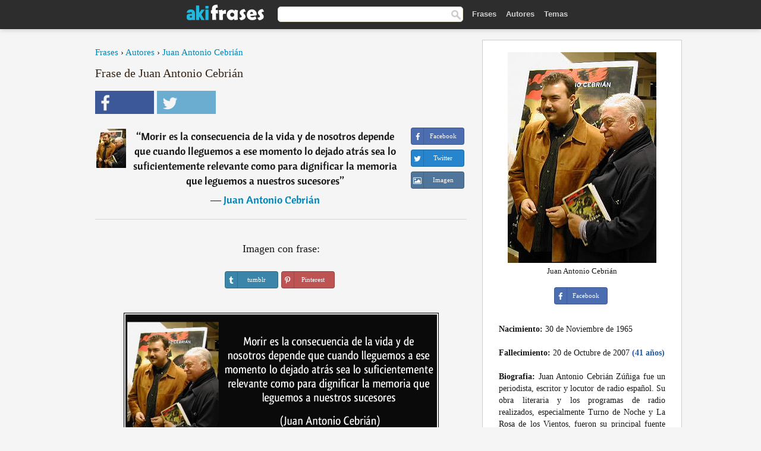

--- FILE ---
content_type: text/html; charset=UTF-8
request_url: https://akifrases.com/frase/106603
body_size: 6563
content:
<!DOCTYPE html>
<html lang="es" xml:lang="es"><head prefix="og: http://ogp.me/ns# fb: http://ogp.me/ns/fb# akifrases: http://ogp.me/ns/fb/akifrases#">
<meta http-equiv="content-type" content="text/html; charset=UTF-8"> 

  <title>Morir es la consecuencia de la vida y de nosotros depende que...</title>
  
  <meta name="description" content="Juan Antonio Cebrián - Morir es la consecuencia de la vida y de nosotros depende que cuando lleguemos a ese momento lo dejado atrás sea lo... - Frases y Citas" />

<link href="/css/basev2.1.0.css" media="screen" rel="stylesheet" type="text/css" />
<meta name="viewport" content="width=device-width, initial-scale=1, maximum-scale=1">
  <meta property="og:title" content="Juan Antonio Cebrián" />
  <meta property="og:type" content="akifrases:frase" />
  <meta property="og:site_name" content="Aki Frases" />
  <meta property="og:description" content="Morir es la consecuencia de la vida y de nosotros depende que cuando lleguemos a ese momento lo dejado atrás sea lo suficientemente relevante como para dignificar la memoria que leguemos a nuestros sucesores" />
  <meta property="og:image" content="https://akifrases.com/imagenes/juan-antonio-cebrian.jpg" />
  <meta property="og:url" content="https://akifrases.com/frase/106603" />  
  <meta property="fb:app_id" content="126239784251735"/>  <meta property="fb:admins" content="100002369446852" />
  <meta itemprop="image" content="https://akifrases.com/imagenes/juan-antonio-cebrian.jpg" />
  <link rel="image_src" href="https://akifrases.com/imagenes/juan-antonio-cebrian.jpg" />  
  <link rel="apple-touch-icon" sizes="57x57" href="/apple-touch-icon-57x57.png?v=2016">
  <link rel="apple-touch-icon" sizes="60x60" href="/apple-touch-icon-60x60.png?v=2016">
  <link rel="apple-touch-icon" sizes="72x72" href="/apple-touch-icon-72x72.png?v=2016">
  <link rel="apple-touch-icon" sizes="76x76" href="/apple-touch-icon-76x76.png?v=2016">
  <link rel="apple-touch-icon" sizes="114x114" href="/apple-touch-icon-114x114.png?v=2016">
  <link rel="apple-touch-icon" sizes="120x120" href="/apple-touch-icon-120x120.png?v=2016">
  <link rel="apple-touch-icon" sizes="144x144" href="/apple-touch-icon-144x144.png?v=2016">
  <link rel="apple-touch-icon" sizes="152x152" href="/apple-touch-icon-152x152.png?v=2016">
  <link rel="apple-touch-icon" sizes="180x180" href="/apple-touch-icon-180x180.png?v=2016">
  <link rel="icon" type="image/png" href="/favicon-32x32.png?v=2016" sizes="32x32">
  <link rel="icon" type="image/png" href="/android-chrome-192x192.png?v=2016" sizes="192x192">
  <link rel="icon" type="image/png" href="/favicon-96x96.png?v=2016" sizes="96x96">
  <link rel="icon" type="image/png" href="/favicon-16x16.png?v=2016" sizes="16x16">
  <link rel="manifest" href="/manifest.json?v=2016">
  <link rel="mask-icon" href="/safari-pinned-tab.svg?v=2016" color="#5bbad5">
  <link rel="shortcut icon" href="/favicon.ico?v=2016">
  <meta name="apple-mobile-web-app-title" content="aki frases">
  <meta name="application-name" content="aki frases">
  <meta name="msapplication-TileColor" content="#2b5797">
  <meta name="msapplication-TileImage" content="/mstile-144x144.png?v=2016">
  <meta name="theme-color" content="#ffffff">
   
   
   
<script async src="https://www.googletagmanager.com/gtag/js?id=G-C9PKY8KXCL"></script>
<script>
  window.dataLayer = window.dataLayer || [];
  function gtag(){dataLayer.push(arguments);}
  gtag('js', new Date());

  gtag('config', 'G-C9PKY8KXCL');
</script>
<link rel="canonical" href="https://akifrases.com/frase/106603" />
<script async src="//pagead2.googlesyndication.com/pagead/js/adsbygoogle.js"></script>
<script>
  (adsbygoogle = window.adsbygoogle || []).push({
    google_ad_client: "ca-pub-6631402814758980",
    enable_page_level_ads: true
  });
</script>

 
</head>

<body>
<div class="content">
  

    <div id="tbar_w">
	<div class="uitext" id="siteheader">

<div class="shwrapper">	


<div id="logo">
<a href="/">

<img alt="Frases, Citas y Refranes" src="/img/aki_v3.svg" width="130" height="36">

</a>
</div>
<div id="sitesearch">
<form accept-charset="UTF-8" action="/frases/" method="get" name="headerSearchForm">
<div class="auto_complete_field_wrapper">
<input class="greyText" id="sitesearch_field" name="q" type="text" autocomplete="off">        
<input type="hidden" name="t" value="1">

</div>
<a class="submitLink" href="#" onclick="document.headerSearchForm.submit(); return false;" rel="nofollow"><img alt="Buscar" src="/img/mg.png" title="Frases, Citas y Autores" width="16"></a>
</form>
</div>

<ul class="nav" id="sitenav">
<li>
<a href="/" class="navlink" id="quotes2li">Frases</a>
</li>
<li>
<a href="/autores/" class="navlink" id="authors2li">Autores</a>
</li>
<li>
<a href="/temas/" class="navlink" id="topics2li">Temas</a>
</li>

</ul>

<div class="loginbar">
<div class="ubtn-group" id="lbsearch"><a href="/frases/" class="ubtn ubtn-inverse"> <i class="icon-search icon-white nbarbtn"></i></a></div><div class="ubtn-group" id="lbmore"><a href="#showmore" class="ubtn ubtn-inverse"> <i class="icon-menu icon-white nbarbtn"></i></a></div>
</div>


</div>
</div>

</div>



  <div class="mainContentContainer ">
    <div class="mainContent">
      

      <div class="mainContentFloat">

<div class="leftContainer">
	<br />
	
	<div style="margin-bottom:10px;font-size:15px"><a href="/">Frases</a> › <a href="/autores/">Autores</a> › <a href="/autor/juan-antonio-cebrián">Juan Antonio Cebrián</a></div><h1>Frase de Juan Antonio Cebrián</h1><div class="search_social"><div class="fb_share"><a class="socialBtn square" href="javascript:void(0);" rel="nofollow" onclick="sbWindow('https://www.facebook.com/sharer/sharer.php?u=https://akifrases.com/frase/106603',640,360);"><i class="fa-facebook fa sb2"></i><span></span></a></div><div class="tweet_share"><a class="socialBtn square" href="javascript:void(0);" rel="nofollow" onclick="sbWindow('https://twitter.com/intent/tweet?original_referer=https://akifrases.com/frase/106603&amp;text=Morir+es+la+consecuencia+de+la+vida+y+de+nosotros+depende+que+cuando+lleguemos+a+ese+momento+lo+dejado+atr%C3%A1s+sea+...&amp;url=https://akifrases.com/frase/106603',570,270);"><i class="fa-twitter fa sb2"></i><span></span></a></div></div><br /><div class="quotes"><div class="quote"><div class="quoteDetails"><table><tbody><tr><td class="qd_td"><a href="/autor/juan-antonio-cebrián"><img alt="Juan Antonio Cebrián"  src="/imagenes/juan-antonio-cebrian-s1.jpg" srcset="/imagenes/juan-antonio-cebrian-s1@2x.jpg 2x" width="50" height="66" /></a></td><td class="swidth"><div class="quoteText2">“<a href="/frase/106603" class="qlink">Morir es la consecuencia de la vida y de nosotros depende que cuando lleguemos a ese momento lo dejado atrás sea lo suficientemente relevante como para dignificar la memoria que leguemos a nuestros sucesores</a>” <br /><div class="qauthor">  ― <a href="/autor/juan-antonio-cebrián">Juan Antonio Cebrián</a></div></div></td></tr></tbody></table></div><div class="action"><div class="acdblock"><div class="abtndiv"><a href="javascript:void(0);" rel="nofollow" onclick="sbWindow('https://www.facebook.com/sharer/sharer.php?u=https://akifrases.com/frase/106603',640,360);" class="btn btn-block btn-social btn-xs btn-facebook" > <span class="fa fa-facebook"></span><div class="abtnlabel">Facebook</div></a></div><div class="abtndiv"><a href="javascript:void(0);" rel="nofollow" onclick="sbWindow('https://twitter.com/intent/tweet?original_referer=https://akifrases.com/frase/106603&amp;text=Morir+es+la+consecuencia+de+la+vida+y+de+nosotros+depende+que+cuando+lleguemos+a+ese+momento+lo+dejado+atr%C3%A1s+sea+...&amp;url=https://akifrases.com/frase/106603',570,270);" class="btn btn-block btn-social btn-xs btn-twitter"> <span class="fa fa-twitter"></span><div class="abtnlabel">Twitter</div></a></div><div id="wappbtn" class="abtndiv"><a class="btn btn-block btn-social btn-xs btn-wapp" href="whatsapp://send?text=Morir es la consecuencia de la vida y de nosotros depende que cuando lleguemos a ese momento lo dejado atrás sea lo suficientemente relevante como para dignificar la memoria que leguemos a nuestros sucesores - Juan Antonio Cebrián - https://akifrases.com/frase/106603"> <span class="fa fa-wapp"></span><div class="abtnlabel">WhatsApp</div></a></div><div class="abtndiv"><a href="/frase/106603" class="btn btn-block btn-social btn-xs btn-img"> <span class="fa fa-img"></span><div class="abtnlabel">Imagen</div></a></div></div></div></div></div><div class="flleft tcenter swidth" id="imgfrase"><div class="fs18"><br>Imagen con frase: </div><br /><div id="isbtns"><div><div class="abtndiv"><a href="javascript:void(0);" rel="nofollow" onclick="sbWindow('https://www.tumblr.com/share/photo?source=https%3A%2F%2Fakifrases.com%2Ffrases-imagenes%2Ffrase-morir-es-la-consecuencia-de-la-vida-y-de-nosotros-depende-que-cuando-lleguemos-a-ese-momento-lo-juan-antonio-cebrian-106603.jpg&amp;tags=frases%2Cfrase%2Ccitas%2CJuan+Antonio+Cebri%C3%A1n&amp;caption=Morir+es+la+consecuencia+de+la+vida+y+de+nosotros+depende+que+cuando+lleguemos+a+ese+momento+lo+dejado+atr%C3%A1s+sea+lo+suficientemente+relevante+como+para+dignificar+la+memoria+que+leguemos+a+nuestros+sucesores+%3Cbr+%2F%3E+%28Juan+Antonio+Cebri%C3%A1n%29&amp;clickthru=https%3A%2F%2Fakifrases.com%2Ffrase%2F106603',470,450);" class="btn btn-block btn-social btn-xs2 btn-tumblr"> <span class="fa fa-tumblr"></span><div class="abtnlabel">tumblr</div></a></div><div class="abtndiv"><a href="javascript:void(0);" rel="nofollow" onclick="sbWindow('https://pinterest.com/pin/create/button/?url=https%3A%2F%2Fakifrases.com%2Ffrase%2F106603&amp;media=https%3A%2F%2Fakifrases.com%2Ffrases-imagenes%2Ffrase-morir-es-la-consecuencia-de-la-vida-y-de-nosotros-depende-que-cuando-lleguemos-a-ese-momento-lo-juan-antonio-cebrian-106603.jpg&amp;description=Morir+es+la+consecuencia+de+la+vida+y+de+nosotros+depende+que+cuando+lleguemos+a+ese+momento+lo+dejado+atr%C3%A1s+sea+lo+suficientemente+relevante+como+para+dignificar+la+memoria+que+leguemos+a+nuestros+sucesores+%28Juan+Antonio+Cebri%C3%A1n%29',570,350);" class="btn btn-block btn-social btn-xs2 btn-pinterest"> <span class="fa fa-pinterest"></span><div class="abtnlabel">Pinterest</div></a></div></div></div><br /><br /><img src="/frases-imagenes/frase-morir-es-la-consecuencia-de-la-vida-y-de-nosotros-depende-que-cuando-lleguemos-a-ese-momento-lo-juan-antonio-cebrian-106603.jpg" alt="Morir es la consecuencia de la vida y de nosotros depende que cuando lleguemos a ese momento lo dejado atrás sea lo suficientemente relevante como para dignificar la memoria que leguemos a nuestros sucesores (Juan Antonio Cebrián)" title="Morir es la consecuencia de la vida y de nosotros depende que cuando lleguemos a ese momento lo dejado atrás sea lo suficientemente relevante como para dignificar la memoria que leguemos a nuestros sucesores (Juan Antonio Cebrián)" class="picmw"><br /></div><div class="clear"></div><div class="tcenter qborder mt20"><script async src="//pagead2.googlesyndication.com/pagead/js/adsbygoogle.js"></script>
<!-- akifrases_top1 -->
<ins class="adsbygoogle"
     style="display:inline-block;width:336px;height:280px"
     data-ad-client="ca-pub-6631402814758980"
     data-ad-slot="2148398813"></ins>
<script>
(adsbygoogle = window.adsbygoogle || []).push({});
</script></div><div class="opauthor">Más frases populares de Juan Antonio Cebrián</div><div class="quote"><div class="quoteDetails"><table><tbody><tr><td class="qd_td"><a href="/autor/juan-antonio-cebrián"><img alt="Juan Antonio Cebrián"  src="/imagenes/juan-antonio-cebrian-s1.jpg" srcset="/imagenes/juan-antonio-cebrian-s1@2x.jpg 2x" width="50" height="66" /></a></td><td class="swidth"><div class="quoteText2">“<a href="/frase/106596" class="qlink">...este que os acompaña, como siempre, encantado y feliz como una lombriz, vuestro amigo y compañero Juan Antonio Cebrián</a>” <br /><div class="qauthor">  ― <a href="/autor/juan-antonio-cebrián">Juan Antonio Cebrián</a></div></div></td></tr></tbody></table></div><div class="action"><div class="acdblock"><div class="abtndiv"><a href="javascript:void(0);" rel="nofollow" onclick="sbWindow('https://www.facebook.com/sharer/sharer.php?u=https://akifrases.com/frase/106596',640,360);" class="btn btn-block btn-social btn-xs btn-facebook" > <span class="fa fa-facebook"></span><div class="abtnlabel">Facebook</div></a></div><div class="abtndiv"><a href="javascript:void(0);" rel="nofollow" onclick="sbWindow('https://twitter.com/intent/tweet?original_referer=https://akifrases.com/frase/106596&amp;text=...este+que+os+acompa%C3%B1a%2C+como+siempre%2C+encantado+y+feliz+como+una+lombriz%2C+vuestro+amigo+y+compa%C3%B1ero+Juan+Antonio...&amp;url=https://akifrases.com/frase/106596',570,270);" class="btn btn-block btn-social btn-xs btn-twitter"> <span class="fa fa-twitter"></span><div class="abtnlabel">Twitter</div></a></div><div id="wappbtn" class="abtndiv"><a class="btn btn-block btn-social btn-xs btn-wapp" href="whatsapp://send?text=...este que os acompaña, como siempre, encantado y feliz como una lombriz, vuestro amigo y compañero Juan Antonio Cebrián - Juan Antonio Cebrián - https://akifrases.com/frase/106596"> <span class="fa fa-wapp"></span><div class="abtnlabel">WhatsApp</div></a></div><div class="abtndiv"><a href="/frase/106596" class="btn btn-block btn-social btn-xs btn-img"> <span class="fa fa-img"></span><div class="abtnlabel">Imagen</div></a></div></div></div></div><div class="quote"><div class="quoteDetails"><table><tbody><tr><td class="qd_td"><a href="/autor/juan-antonio-cebrián"><img alt="Juan Antonio Cebrián"  src="/imagenes/juan-antonio-cebrian-s1.jpg" srcset="/imagenes/juan-antonio-cebrian-s1@2x.jpg 2x" width="50" height="66" /></a></td><td class="swidth"><div class="quoteText2">“<a href="/frase/106597" class="qlink">Caballeros: Hora es de montar, hora es de internarnos en nuestros montes, hora es de lamer nuestras heridas. Volveremos, y cuando volvamos seremos millones. Fuerza y Honor para todos. Gloria eterna a La Rosa de los Vientos. Hasta siempre amigos.</a>” <br /><span style="font-size:14px;color:#868686">[En septiembre de 2003.]</span><br /><div class="qauthor">  ― <a href="/autor/juan-antonio-cebrián">Juan Antonio Cebrián</a></div></div></td></tr></tbody></table></div><div class="action"><div class="acdblock"><div class="abtndiv"><a href="javascript:void(0);" rel="nofollow" onclick="sbWindow('https://www.facebook.com/sharer/sharer.php?u=https://akifrases.com/frase/106597',640,360);" class="btn btn-block btn-social btn-xs btn-facebook" > <span class="fa fa-facebook"></span><div class="abtnlabel">Facebook</div></a></div><div class="abtndiv"><a href="javascript:void(0);" rel="nofollow" onclick="sbWindow('https://twitter.com/intent/tweet?original_referer=https://akifrases.com/frase/106597&amp;text=Caballeros%3A+Hora+es+de+montar%2C+hora+es+de+internarnos+en+nuestros+montes%2C+hora+es+de+lamer+nuestras+heridas.+Volv...&amp;url=https://akifrases.com/frase/106597',570,270);" class="btn btn-block btn-social btn-xs btn-twitter"> <span class="fa fa-twitter"></span><div class="abtnlabel">Twitter</div></a></div><div id="wappbtn" class="abtndiv"><a class="btn btn-block btn-social btn-xs btn-wapp" href="whatsapp://send?text=Caballeros: Hora es de montar, hora es de internarnos en nuestros montes, hora es de lamer nuestras heridas. Volveremos, y cuando volvamos seremos millones. Fuerza y Honor para todos. Gloria eterna a La Rosa de los Vientos. Hasta siempre amigos. - Juan Antonio Cebrián - https://akifrases.com/frase/106597"> <span class="fa fa-wapp"></span><div class="abtnlabel">WhatsApp</div></a></div><div class="abtndiv"><a href="/frase/106597" class="btn btn-block btn-social btn-xs btn-img"> <span class="fa fa-img"></span><div class="abtnlabel">Imagen</div></a></div></div></div></div><div class="quote"><div class="quoteDetails"><table><tbody><tr><td class="qd_td"><a href="/autor/juan-antonio-cebrián"><img alt="Juan Antonio Cebrián"  src="/imagenes/juan-antonio-cebrian-s1.jpg" srcset="/imagenes/juan-antonio-cebrian-s1@2x.jpg 2x" width="50" height="66" /></a></td><td class="swidth"><div class="quoteText2">“<a href="/frase/106600" class="qlink">¿Un truco para levantarnos cada día y sobrevivir al día siguiente? Pensar en positivo y sonreír por los dones que nos entregaron los dioses. Estaremos muy poco en este planeta y merece la pena que lo aprovechemos</a>” <br /><div class="qauthor">  ― <a href="/autor/juan-antonio-cebrián">Juan Antonio Cebrián</a></div></div></td></tr></tbody></table></div><div class="action"><div class="acdblock"><div class="abtndiv"><a href="javascript:void(0);" rel="nofollow" onclick="sbWindow('https://www.facebook.com/sharer/sharer.php?u=https://akifrases.com/frase/106600',640,360);" class="btn btn-block btn-social btn-xs btn-facebook" > <span class="fa fa-facebook"></span><div class="abtnlabel">Facebook</div></a></div><div class="abtndiv"><a href="javascript:void(0);" rel="nofollow" onclick="sbWindow('https://twitter.com/intent/tweet?original_referer=https://akifrases.com/frase/106600&amp;text=%C2%BFUn+truco+para+levantarnos+cada+d%C3%ADa+y+sobrevivir+al+d%C3%ADa+siguiente%3F+Pensar+en+positivo+y+sonre%C3%ADr+por+los+dones+que...&amp;url=https://akifrases.com/frase/106600',570,270);" class="btn btn-block btn-social btn-xs btn-twitter"> <span class="fa fa-twitter"></span><div class="abtnlabel">Twitter</div></a></div><div id="wappbtn" class="abtndiv"><a class="btn btn-block btn-social btn-xs btn-wapp" href="whatsapp://send?text=¿Un truco para levantarnos cada día y sobrevivir al día siguiente? Pensar en positivo y sonreír por los dones que nos entregaron los dioses. Estaremos muy poco en este planeta y merece la pena que lo aprovechemos - Juan Antonio Cebrián - https://akifrases.com/frase/106600"> <span class="fa fa-wapp"></span><div class="abtnlabel">WhatsApp</div></a></div><div class="abtndiv"><a href="/frase/106600" class="btn btn-block btn-social btn-xs btn-img"> <span class="fa fa-img"></span><div class="abtnlabel">Imagen</div></a></div></div></div></div><br /><div style="font-size:20px;margin-top:30px;margin-bottom:40px;text-align:center;float:left;width:100%"><a href="/autor/juan-antonio-cebrián">Todas las frases de Juan Antonio Cebrián</a></div><div class="clear"></div><div class="gad tcenter mt15"><script async src="//pagead2.googlesyndication.com/pagead/js/adsbygoogle.js"></script>
<!-- akifrases_bottom -->
<ins class="adsbygoogle"
     style="display:inline-block;width:336px;height:280px"
     data-ad-client="ca-pub-6631402814758980"
     data-ad-slot="8055331614"></ins>
<script>
(adsbygoogle = window.adsbygoogle || []).push({});
</script></div></div>
<div class="rightContainer">
<div id="ainfobox"><div style="display:none" id="abadivr">Sobre o Autor:</div><img src="/imagenes/juan-antonio-cebrian.jpg" alt="Juan Antonio Cebrián" title="Juan Antonio Cebrián" style="max-width:250px;" /><br />Juan Antonio Cebrián<br><br><div class="abtndiv2"><a href="javascript:void(0);" rel="nofollow" onclick="sbWindow('https://www.facebook.com/sharer/sharer.php?u=https://akifrases.com/autor/juan-antonio-cebrián',640,360);" class="btn btn-block btn-social btn-xs btn-facebook" > <span class="fa fa-facebook"></span><div class="abtnlabel">Facebook</div></a></div><div id="ainfodata"><div style="text-align:left"><br /><b>Nacimiento:</b> 30 de Noviembre de 1965</div><div style="text-align:left"><br /><b>Fallecimiento:</b> 20 de Octubre de 2007  <span style="color:#275A99;font-weight:bold;">(41 años)</span></div><div style="text-align:justify"><br /><b>Biografia:</b> Juan Antonio Cebrián Zúñiga fue un periodista, escritor y locutor de radio español. Su obra literaria y los programas de radio realizados, especialmente Turno de Noche y La Rosa de los Vientos, fueron su principal fuente de éxito y reconocimiento.</div></div><br /><div class="tagsblock"><div class="atag"><a href="/autores/buscar/periodistas">Periodistas</a></div><div class="atag"><a href="/autores/buscar/locutores">Locutores</a></div><div class="atag"><a href="/autores/buscar/escritores">Escritores</a></div><div class="atag"><a href="/autores/buscar/españoles">Españoles</a></div><div class="atag"><a href="/autores/buscar/castellano-manchegos">Castellano-manchegos</a></div><div class="atag"><a href="/autores/buscar/albaceteños">Albaceteños</a></div><div class="atag"><a href="/autores/buscar/nacidos-en-1965">Nacidos en 1965</a></div><div class="atag"><a href="/autores/buscar/nacidos-en-30-de-noviembre">Nacidos en 30 de Noviembre</a></div></div><div class="clear"></div></div><div class="clear"></div>
    <div class="clearFloats bigBox qotd" id="quote_of_the_day"><div class="h2Container gradientHeaderContainer" style="float:left"><h2 class="brownBackground">Frase del Día</h2></div><div class="bigBoxBody"><div class="bigBoxContent containerWithHeaderContent">
      <div id="quoteoftheday" >
        <div class="stacked mediumText"><b>“</b><i>El pueblo nunca renuncia a sus libertades si no es por el engaño de una ilusión.</i><b>”</b> </div>

<div class="mediumText">
<div class="textRight">

—
<a href="/autor/edmund-burke"><strong>Edmund Burke</strong></a>

</div>
</div>


      </div>
	  

<div class="clear"></div></div></div><div class="bigBoxBottom"></div></div>
<div class="clear"></div>
<br />
<div id="adslot2">
<script async src="//pagead2.googlesyndication.com/pagead/js/adsbygoogle.js"></script>
<!-- akifrases_side2 -->
<ins class="adsbygoogle"
     style="display:inline-block;width:300px;height:600px"
     data-ad-client="ca-pub-6631402814758980"
     data-ad-slot="6526618016"></ins>
<script>
(adsbygoogle = window.adsbygoogle || []).push({});
</script></div>

<div id="exbar">
<a id="showmore">&nbsp;</a>
<div class="ubtn-group"><a href="/autores/" class="ubtn ubtn-inverse">Autores</a></div><div class="ubtn-group"><a href="/temas/" class="ubtn ubtn-inverse">Temas</a></div></div>


  <div class="containerWithHeader clearFloats bigBox"><div class="h2Container gradientHeaderContainer"><h2 class="brownBackground">Autores populares</h2></div><div class="bigBoxBody"><div class="bigBoxContent containerWithHeaderContent">
      
	  <div class="dpopauth"><div class="pop_authors" id="apop1" ><a href="/autor/benito-mussolini"><img src="/imagenes/benito-mussolini-s1.jpg" srcset="/imagenes/benito-mussolini-s1@2x.jpg 2x"  width="50" height="66" alt="Benito Mussolini" title="Benito Mussolini" /></a></div><div class="pop_authors" id="apop2" ><a href="/autor/virginia-woolf"><img src="/imagenes/virginia-woolf-s1.jpg" srcset="/imagenes/virginia-woolf-s1@2x.jpg 2x"  width="50" height="66" alt="Virginia Woolf" title="Virginia Woolf" /></a></div><div class="pop_authors" id="apop3" ><a href="/autor/jesús-de-nazaret"><img src="/imagenes/jesus-de-nazaret-s1.jpg" srcset="/imagenes/jesus-de-nazaret-s1@2x.jpg 2x"  width="50" height="66" alt="Jesús de Nazaret" title="Jesús de Nazaret" /></a></div><div class="pop_authors" id="apop4" ><a href="/autor/thomas-henry-huxley"><img src="/imagenes/thomas-henry-huxley-s1.jpg" srcset="/imagenes/thomas-henry-huxley-s1@2x.jpg 2x"  width="50" height="66" alt="Thomas Henry Huxley" title="Thomas Henry Huxley" /></a></div><div class="pop_authors" id="apop5" ><a href="/autor/enrique-jardiel-poncela"><img src="/imagenes/enrique-jardiel-poncela-s1.jpg" srcset="/imagenes/enrique-jardiel-poncela-s1@2x.jpg 2x"  width="50" height="66" alt="Enrique Jardiel Poncela" title="Enrique Jardiel Poncela" /></a></div><div class="pop_authors" id="apop6" ><a href="/autor/friedrich-von-schiller"><img src="/imagenes/friedrich-von-schiller-s1.jpg" srcset="/imagenes/friedrich-von-schiller-s1@2x.jpg 2x"  width="50" height="66" alt="Friedrich von Schiller" title="Friedrich von Schiller" /></a></div><div class="pop_authors" id="apop7" ><a href="/autor/c.-s.-lewis"><img src="/imagenes/c-s-lewis-s1.jpg" srcset="/imagenes/c-s-lewis-s1@2x.jpg 2x"  width="50" height="66" alt="C. S. Lewis" title="C. S. Lewis" /></a></div><div class="pop_authors" id="apop8" ><a href="/autor/vasili-grossman"><img src="/imagenes/vasili-grossman-s1.jpg" srcset="/imagenes/vasili-grossman-s1@2x.jpg 2x"  width="50" height="66" alt="Vasili Grossman" title="Vasili Grossman" /></a></div><div class="pop_authors" id="apop9" ><a href="/autor/voltaire"><img src="/imagenes/voltaire-s1.jpg" srcset="/imagenes/voltaire-s1@2x.jpg 2x"  width="50" height="66" alt="Voltaire" title="Voltaire" /></a></div><div class="pop_authors" id="apop10" ><a href="/autor/erasmo-de-rotterdam"><img src="/imagenes/erasmo-de-rotterdam-s1.jpg" srcset="/imagenes/erasmo-de-rotterdam-s1@2x.jpg 2x"  width="50" height="66" alt="Erasmo de Rotterdam" title="Erasmo de Rotterdam" /></a></div><div class="pop_authors" id="apop11" ><a href="/autor/césar-fernández-garcía"><img src="/imagenes/cesar-fernandez-garcia-s1.jpg" srcset="/imagenes/cesar-fernandez-garcia-s1@2x.jpg 2x"  width="50" height="66" alt="César Fernández García" title="César Fernández García" /></a></div><div class="pop_authors" id="apop12" ><a href="/autor/platón"><img src="/imagenes/platon-s1.jpg" srcset="/imagenes/platon-s1@2x.jpg 2x"  width="50" height="66" alt="Platón" title="Platón" /></a></div><div class="pop_authors" id="apop13" ><a href="/autor/frank-lloyd-wright"><img src="/imagenes/frank-lloyd-wright-s1.jpg" srcset="/imagenes/frank-lloyd-wright-s1@2x.jpg 2x"  width="50" height="66" alt="Frank Lloyd Wright" title="Frank Lloyd Wright" /></a></div><div class="pop_authors" id="apop14" ><a href="/autor/luc-de-clapiers"><img src="/imagenes/luc-de-clapiers-s1.jpg" srcset="/imagenes/luc-de-clapiers-s1@2x.jpg 2x"  width="50" height="66" alt="Luc de Clapiers" title="Luc de Clapiers" /></a></div><div class="pop_authors" id="apop15" ><a href="/autor/henri-frédéric-amiel"><img src="/imagenes/henri-frederic-amiel-s1.jpg" srcset="/imagenes/henri-frederic-amiel-s1@2x.jpg 2x"  width="50" height="66" alt="Henri-Frédéric Amiel" title="Henri-Frédéric Amiel" /></a></div><div class="pop_authors dnone" id="apop16" ><a href="/autor/ramón-gómez-de-la-serna"><img src="/imagenes/ramon-gomez-de-la-serna-s1.jpg" srcset="/imagenes/ramon-gomez-de-la-serna-s1@2x.jpg 2x"  width="50" height="66" alt="Ramón Gómez de la Serna" title="Ramón Gómez de la Serna" /></a></div></div>

<div class="clear"></div>

<div class="atag" id="mpopauthors"><a href="/autores/buscar/populares">Más autores populares</a></div>

</div></div>
<div class="bigBoxBottom"></div></div>


  <div class="containerWithHeader clearFloats bigBox"><div class="h2Container gradientHeaderContainer"><h2 class="brownBackground">Temas más populares</h2></div><div id="themesblock" class="bigBoxBody"><div class="bigBoxContent containerWithHeaderContent">
      
	  <div id="poptagsblock tcenter swidth"><div class="atag mwtag"><a href="/frases/vida" class="actionLinkLite serif">Vida</a></div><div class="atag mwtag"><a href="/frases/Éxito" class="actionLinkLite serif">Éxito</a></div><div class="atag mwtag"><a href="/frases/mundo" class="actionLinkLite serif">Mundo</a></div><div class="atag mwtag"><a href="/frases/nada" class="actionLinkLite serif">Nada</a></div><div class="atag mwtag"><a href="/frases/amor" class="actionLinkLite serif">Amor</a></div><div class="atag mwtag"><a href="/frases/hacer" class="actionLinkLite serif">Hacer</a></div><div class="atag mwtag"><a href="/frases/hombres" class="actionLinkLite serif">Hombres</a></div><div class="atag mwtag"><a href="/frases/bien" class="actionLinkLite serif">Bien</a></div><div class="atag mwtag"><a href="/frases/tiempo" class="actionLinkLite serif">Tiempo</a></div><div class="atag mwtag"><a href="/frases/dios" class="actionLinkLite serif">Dios</a></div><div class="atag mwtag"><a href="/frases/gente" class="actionLinkLite serif">Gente</a></div><div class="atag mwtag"><a href="/frases/tener" class="actionLinkLite serif">Tener</a></div><div class="atag mwtag"><a href="/frases/verdad" class="actionLinkLite serif">Verdad</a></div><div class="atag mwtag"><a href="/frases/día" class="actionLinkLite serif">Día</a></div><div class="atag mwtag"><a href="/frases/estar" class="actionLinkLite serif">Estar</a></div><div class="atag mwtag"><a href="/frases/poder" class="actionLinkLite serif">Poder</a></div><div class="atag mwtag"><a href="/frases/mujer" class="actionLinkLite serif">Mujer</a></div><div class="atag mwtag"><a href="/frases/libertad" class="actionLinkLite serif">Libertad</a></div><div class="atag mwtag"><a href="/frases/vivir" class="actionLinkLite serif">Vivir</a></div><div class="atag mwtag"><a href="/frases/personas" class="actionLinkLite serif">Personas</a></div><div class="atag mwtag"><a href="/frases/decir" class="actionLinkLite serif">Decir</a></div><div class="atag mwtag"><a href="/frases/ver" class="actionLinkLite serif">Ver</a></div><div class="atag mwtag"><a href="/frases/corazón" class="actionLinkLite serif">Corazón</a></div><div class="atag mwtag"><a href="/frases/saber" class="actionLinkLite serif">Saber</a></div><div class="atag mwtag"><a href="/frases/mal" class="actionLinkLite serif">Mal</a></div><div class="atag mwtag"><a href="/frases/arte" class="actionLinkLite serif">Arte</a></div><div class="atag mwtag"><a href="/frases/felicidad" class="actionLinkLite serif">Felicidad</a></div><div class="atag mwtag"><a href="/frases/años" class="actionLinkLite serif">Años</a></div><div class="atag mwtag"><a href="/frases/alma" class="actionLinkLite serif">Alma</a></div><div class="atag mwtag"><a href="/frases/trabajo" class="actionLinkLite serif">Trabajo</a></div><div class="atag mwtag"><a href="/frases/historia" class="actionLinkLite serif">Historia</a></div><div class="atag mwtag"><a href="/frases/hoy" class="actionLinkLite serif">Hoy</a></div><div class="atag mwtag"><a href="/frases/estado" class="actionLinkLite serif">Estado</a></div><div class="atag mwtag"><a href="/frases/razón" class="actionLinkLite serif">Razón</a></div><div class="atag mwtag"><a href="/frases/pueblo" class="actionLinkLite serif">Pueblo</a></div><div class="atag mwtag" id="lastpoptag"><a href="/frases/momento" class="actionLinkLite serif">Momento</a></div></div>
<div class="clear"></div></div></div>
<div class="bigBoxBottom"></div>
</div>
</div>
      </div>
      <div class="clear"></div>
    </div>
    <div class="clear"></div>
  </div>

  <div class="clear"></div>
  ﻿  <div class="footerContainer">
    <div class="footer">
      <div class="copyright">
        © 2013-2026 Aki Frases      </div>
      <div class="adminLinksContainer">
        <ul class="adminLinks">
		
		  <li>
            <a href="https://www.facebook.com/akifrases" class="first" target="_blank">Facebook</a>
          </li>
		  
		  <li>
            <a href="/privacidad">Política de Privacidad</a>
          </li>
          <li>
            <a href="/contacto" rel="nofollow">Contacto</a>
          </li>

        </ul>
        <br /><br />
      </div>
    </div>
  </div>

   <script type="text/javascript"> 
function sbWindow(address,w,h) {

    var sTop = window.screen.height / 2 - (h / 2);
    var sLeft = window.screen.width / 2 - (w / 2);
    var sharer = window.open(address, "Compartilhar", "status=1,height=" + h + ",width=" + w + ",top=" + sTop + ",left=" + sLeft + ",resizable=0");
}
</script> 

 <script>
(function() {
      function gs(url,success){
        var script=document.createElement('script');
        script.src=url;
        var head=document.getElementsByTagName('head')[0],
            done=false;
        script.onload=script.onreadystatechange = function(){
          if ( !done && (!this.readyState || this.readyState == 'loaded' || this.readyState == 'complete') ) {
            done=true;
            success();
            script.onload = script.onreadystatechange = null;
            head.removeChild(script);
          }
        };
        head.appendChild(script);
      }
        gs('https://ajax.googleapis.com/ajax/libs/jquery/1.9.1/jquery.min.js',function(){
		gs('https://akifrases.com/js/akif_v2.1.js',function(){
		
				
		})
            
        });
    })();
</script> 
</div>


<script defer src="https://static.cloudflareinsights.com/beacon.min.js/vcd15cbe7772f49c399c6a5babf22c1241717689176015" integrity="sha512-ZpsOmlRQV6y907TI0dKBHq9Md29nnaEIPlkf84rnaERnq6zvWvPUqr2ft8M1aS28oN72PdrCzSjY4U6VaAw1EQ==" data-cf-beacon='{"version":"2024.11.0","token":"34c4da0388074e20a39ae6469b95919b","r":1,"server_timing":{"name":{"cfCacheStatus":true,"cfEdge":true,"cfExtPri":true,"cfL4":true,"cfOrigin":true,"cfSpeedBrain":true},"location_startswith":null}}' crossorigin="anonymous"></script>
</body></html>


--- FILE ---
content_type: text/html; charset=utf-8
request_url: https://www.google.com/recaptcha/api2/aframe
body_size: 265
content:
<!DOCTYPE HTML><html><head><meta http-equiv="content-type" content="text/html; charset=UTF-8"></head><body><script nonce="icoce9PEKTl9Wk1NAsljWg">/** Anti-fraud and anti-abuse applications only. See google.com/recaptcha */ try{var clients={'sodar':'https://pagead2.googlesyndication.com/pagead/sodar?'};window.addEventListener("message",function(a){try{if(a.source===window.parent){var b=JSON.parse(a.data);var c=clients[b['id']];if(c){var d=document.createElement('img');d.src=c+b['params']+'&rc='+(localStorage.getItem("rc::a")?sessionStorage.getItem("rc::b"):"");window.document.body.appendChild(d);sessionStorage.setItem("rc::e",parseInt(sessionStorage.getItem("rc::e")||0)+1);localStorage.setItem("rc::h",'1769568487921');}}}catch(b){}});window.parent.postMessage("_grecaptcha_ready", "*");}catch(b){}</script></body></html>